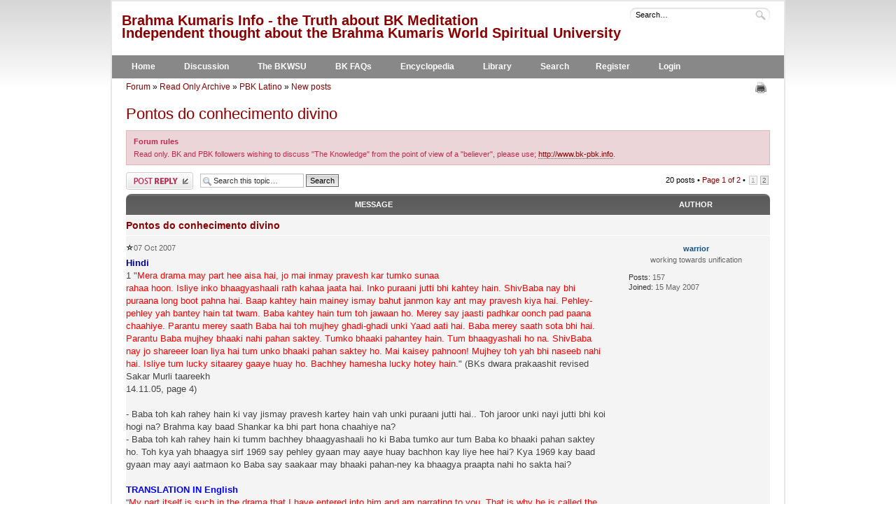

--- FILE ---
content_type: text/html; charset=UTF-8
request_url: http://www.brahmakumaris.info/forum/viewtopic.php?p=19942&sid=dfb0c7e91ac67e913245d515838e89a7
body_size: 16246
content:
<!DOCTYPE html PUBLIC "-//W3C//DTD XHTML 1.0 Strict//EN" "http://www.w3.org/TR/xhtml1/DTD/xhtml1-strict.dtd">
<html xmlns="http://www.w3.org/1999/xhtml" dir="ltr" lang="en-gb" xml:lang="en-gb">
<head>
<meta http-equiv="content-style-type" content="text/css" />
<meta http-equiv="content-language" content="en-gb" />
<meta http-equiv="imagetoolbar" content="no" />
<meta name="resource-type" content="document" />
<meta name="distribution" content="global" />
<meta name="keywords" content="BK Shivani, BKWSU, BKWSO, Brahma Kumaris, Brahma Kumaris World Spiritual University, Raja Yoga, meditation, cult, Shiva Baba, Murli, Lekhraj Kripalani, Sister Jayanti, Dadi Janki, ex-BK forum" />
<meta name="description" content="Brahma Kumaris Info: Speaking out about the so-called Brahma Kumaris World Spiritual University cult, for ex-BKs, those BKs wishing to leave, and friends and family of followers" />

<title>Pontos do conhecimento divino - Brahma Kumaris Info - the Truth about BK Meditation</title>
	<link href="./styles/we_universal/theme/print.css" rel="stylesheet" type="text/css" media="print" title="printonly" />
	<link href="./style.php?id=7&amp;lang=en&amp;sid=b2a12a88c940f37d011b065e60b40dd1" rel="stylesheet" type="text/css" media="screen, projection" />
	<link rel="alternate" type="application/atom+xml" title="Feed - Brahma Kumaris Info - the Truth about BK Meditation" href="http://www.brahmakumaris.info/forum/feed.php" /><link rel="alternate" type="application/atom+xml" title="Feed - News" href="http://www.brahmakumaris.info/forum/feed.php?mode=news" /><link rel="alternate" type="application/atom+xml" title="Feed - All forums" href="http://www.brahmakumaris.info/forum/feed.php?mode=forums" /><link rel="alternate" type="application/atom+xml" title="Feed - New Topics" href="http://www.brahmakumaris.info/forum/feed.php?mode=topics" /><link rel="alternate" type="application/atom+xml" title="Feed - Active Topics" href="http://www.brahmakumaris.info/forum/feed.php?mode=topics_active" /><link rel="alternate" type="application/atom+xml" title="Feed - Forum - PBK Latino" href="http://www.brahmakumaris.info/forum/feed.php?f=26" /><link rel="alternate" type="application/atom+xml" title="Feed - Topic - Pontos do conhecimento divino" href="http://www.brahmakumaris.info/forum/feed.php?f=26&amp;t=1239" />
	<script type="text/javascript">
	// <![CDATA[
		var jump_page = 'Enter the page number you wish to go to:';
		var on_page = '1';
		var per_page = '15';
		var base_url = './viewtopic.php?f=26&amp;t=1239&amp;sid=b2a12a88c940f37d011b065e60b40dd1';
		var style_cookie = 'phpBBstyle';
		var style_cookie_settings = '; path=/forum; domain=.brahmakumaris.info';
		var onload_functions = new Array();
		var onunload_functions = new Array();

		
		function find_username(url)
		{
			popup(url, 960, 570, '_usersearch');
			return false;
		}
		window.onload = function()
		{
			for (var i = 0; i < onload_functions.length; i++)
			{
				eval(onload_functions[i]);
			}
		};

		window.onunload = function()
		{
			for (var i = 0; i < onunload_functions.length; i++)
			{
				eval(onunload_functions[i]);
			}
		};
	// ]]>
	</script>
	<script type="text/javascript" src="/forum/styles/we_universal/template/forum_fn.js"></script>
</head>
<body id="phpbb" class="section-viewtopic ltr">
<div id="wrapper">
	<div id="header">
		<div id="dashboard">

			
			<form action="./search.php?sid=b2a12a88c940f37d011b065e60b40dd1" method="get" id="quick-search">
				<fieldset>
					<input type="text" name="keywords" id="keywords" maxlength="100" value="Search…" onclick="if(this.value=='Search…')this.value='';" onblur="if(this.value=='')this.value='Search…';" />
					<input type="submit" id="search" value="Search" />
				</fieldset>
			</form>
		

			<div id="site-description">
				<h1><a href="/" title="Forum">Brahma Kumaris Info - the Truth about BK Meditation
				<br />Independent thought about the Brahma Kumaris World Spiritual University</a></h1>
			</div>
			<ul id="navigation-bottom">
			<div id="test">
			<li><a href="/" title="Brahma Kumaris Info Home">Home</a></li>
			<li><a href="http://www.brahmakumaris.info/forum/" title="Brahma Kumaris Info Forum">Discussion</a></li>
			<li><a href="http://www.brahmakumaris.info/bkwsu/" title="Brahma Kumaris World Spiritual University">The BKWSU</a></li>
			<li><a href="http://bit.ly/HR6szu" title="BKWSU FAQs">BK FAQs</a></li>
			<li><a href="http://www.brahmakumaris.info/about/encyclopedia/" title="BKWSU FAQs">Encyclopedia</a></li>
			<li><a href="http://www.brahmakumaris.info/about/library/" title="BKWSU FAQs">Library</a></li>
			<li><a href="./search.php?sid=b2a12a88c940f37d011b065e60b40dd1" title="View the advanced search options">Search</a></li><li><a href="./ucp.php?mode=register&amp;sid=b2a12a88c940f37d011b065e60b40dd1" title="Register">Register</a></li>
			<li><a href="./ucp.php?mode=login&amp;sid=b2a12a88c940f37d011b065e60b40dd1" title="Login" accesskey="l">Login</a></li>
			</div>
			</ul>
			</div>
			</div>

	<div id="container">
	<p id="breadcrumb" class="left-box"><a href="./index.php?sid=b2a12a88c940f37d011b065e60b40dd1" title="Brahma Kumaris Info - the Truth about BK Meditation" accesskey="h">Forum</a>
	 &raquo; <a href="./viewforum.php?f=31&amp;sid=b2a12a88c940f37d011b065e60b40dd1">Read Only Archive</a> &raquo; <a href="./viewforum.php?f=26&amp;sid=b2a12a88c940f37d011b065e60b40dd1">PBK Latino</a> &raquo; <a href="./search.php?search_id=newposts&amp;sid=b2a12a88c940f37d011b065e60b40dd1">New posts</a></p>

		
			<ul class="topic-icons right-box">
				<li><a href="./viewtopic.php?f=26&amp;t=1239&amp;sid=b2a12a88c940f37d011b065e60b40dd1&amp;view=print" title="Print view" accesskey="p" class="print">Print view</a></li>
			</ul>
		
		<br class="clear" />
		

<h2><a href="./viewtopic.php?f=26&amp;t=1239&amp;sid=b2a12a88c940f37d011b065e60b40dd1">Pontos do conhecimento divino</a></h2>
<!-- NOTE: remove the style="display: none" when you want to have the forum description on the topic body --><div style="display: none !important;">para PBKs Hispana, Português, Brasileiro &amp; Italiano, Amigos y Familia (Amici e Fam)<br /></div>
	<div class="rules">
		
			<strong class="rules-header">Forum rules</strong>
			Read only. BK and PBK followers wishing to discuss &quot;The Knowledge&quot; from the point of view of a &quot;believer&quot;, please use; <!-- m --><a class="postlink" href="http://www.bk-pbk.info">http://www.bk-pbk.info</a><!-- m -->.
		
	</div>


<div class="topic-actions">
	<div class="buttons">
	
		<div class="reply-icon"><a href="./posting.php?mode=reply&amp;f=26&amp;t=1239&amp;sid=b2a12a88c940f37d011b065e60b40dd1" title="Post a reply"><span></span>Post a reply</a></div>
	
	</div>

	
		<div class="search-box">
			<form method="get" id="topic-search" action="./search.php?sid=b2a12a88c940f37d011b065e60b40dd1">
			<fieldset>
				<input class="inputbox search tiny"  type="text" name="keywords" id="search_keywords" size="20" value="Search this topic…" onclick="if(this.value=='Search this topic…')this.value='';" onblur="if(this.value=='')this.value='Search this topic…';" />
				<input class="button2" type="submit" value="Search" />
				<input type="hidden" name="t" value="1239" />
<input type="hidden" name="sf" value="msgonly" />
<input type="hidden" name="sid" value="b2a12a88c940f37d011b065e60b40dd1" />

			</fieldset>
			</form>
		</div>
	
		<div class="pagination">
			20 posts
			 &bull; <a href="#" onclick="jumpto(); return false;" title="Click to jump to page…">Page <strong>1</strong> of <strong>2</strong></a> &bull; <span><strong>1</strong><span class="page-sep">, </span><a href="./viewtopic.php?f=26&amp;t=1239&amp;sid=b2a12a88c940f37d011b065e60b40dd1&amp;start=15">2</a></span>
		</div>
	
</div>

<div class="clear"></div>



<div id="message">
	<ul class="forums-wrapper">
	<li class="message-column">Message</li>
	<li class="author-column">Author</li>
	</ul>
	
		<div id="p17163" class="post-wrapper bg2">
			
				<div  class="post">
					<div id="profile17163" class="author-column postprofile">
						<div class="post-header">
							
						</div>

						<div class="profile-wrapper">
							

							<p><a href="./memberlist.php?mode=viewprofile&amp;u=222&amp;sid=b2a12a88c940f37d011b065e60b40dd1">warrior</a></p>
							<p>working towards unification</p>
								<ul class="profile-details">
									<li><strong>Posts:</strong> 157</li><li><strong>Joined:</strong> 15 May 2007</li>
								</ul>
							
						</div>
					</div>

					<div class="message-column postbody">
						<div class="post-header">
							<h4 class="subject first"> <a href="#p17163">Pontos do conhecimento divino</a></h4>

							
						</div>

						<div class="content-wrapper">
							<p class="author"><a href="./viewtopic.php?p=17163&amp;sid=b2a12a88c940f37d011b065e60b40dd1#p17163"><img src="./styles/we_universal/imageset/icon_post_target.gif" width="11" height="11" alt="Post" title="Post" /></a>07 Oct 2007</p>

							

							<div class="content"><span style="color: darkblue"><span style="font-weight: bold">Hindi</span></span>
<br />1 &quot;<span style="color: red">Mera drama may part hee aisa hai, jo mai inmay pravesh kar tumko sunaa<br />rahaa hoon. Isliye inko bhaagyashaali rath kahaa jaata hai. Inko puraani jutti bhi kahtey hain. ShivBaba nay bhi puraana long boot pahna hai. Baap kahtey hain mainey ismay bahut janmon kay ant may pravesh kiya hai. Pehley-pehley yah bantey hain tat twam. Baba kahtey hain tum toh jawaan ho. Merey say jaasti padhkar oonch pad paana chaahiye. Parantu merey saath Baba hai toh mujhey ghadi-ghadi unki Yaad aati hai. Baba merey saath sota bhi hai. Parantu Baba mujhey bhaaki nahi pahan saktey. Tumko bhaaki pahantey hain. Tum bhaagyashali ho na. ShivBaba nay jo shareeer loan liya hai tum unko bhaaki pahan saktey ho. Mai kaisey pahnoon! Mujhey toh yah bhi naseeb nahi hai. Isliye tum lucky sitaarey gaaye huay ho. Bachhey hamesha lucky hotey hain</span>.&quot; (BKs dwara prakaashit revised Sakar Murli taareekh
<br />14.11.05, page 4)
<br />
<br />- Baba toh kah rahey hain ki vay jismay pravesh kartey hain vah unki puraani jutti hai.. Toh jaroor unki nayi jutti bhi koi hogi na? Brahma kay baad Shankar ka bhi part hona chaahiye na?
<br />- Baba toh kah rahey hain ki tumm bachhey bhaagyashaali ho ki Baba tumko aur tum Baba ko bhaaki pahan saktey ho. Toh kya yah bhaagya sirf 1969 say pehley gyaan may aaye huay bachhon kay liye hee hai? Kya 1969 kay baad gyaan may aayi aatmaon ko Baba say saakaar may bhaaki pahan-ney ka bhaagya praapta nahi ho sakta hai?
<br />
<br /><span style="font-weight: bold"><span style="color: blue">TRANSLATION IN English</span></span>
<br />“<span style="color: red">My part itself is such in the drama that I have entered into him and am narrating to you. That is why he is called the lucky Chariot. He is also called the old boot. ShivBaba has also put on an old long boot. Father says I have entered into him at the end of many births. First of all he becomes, tat twam (i.e. you also become). Baba says that you are young. You should study more than me and achieve a higher post. But Baba is there along with me, so I am reminded of Him every second.<br /><br />Baba even sleeps with me. But Baba cannot embrace me. He embraces you. You are lucky, isn’t it? You can embrace the body that ShivBaba has taken on loan. How do I embrace Him! I am not even lucky enough to do that. That is why you are praised as the lucky stars, isn’t it? Children are always lucky</span>.” (Revised Sakar Murli dated 14.11.05, page 4 published by BKs)
<br />
<br />- Baba is telling that the person in whom He enters is His old shoe. Then certainly He must have a new shoe also, isn’t it? There must be a role of Shankar also after Brahma, isn’t it?
<br />- Baba is telling that you children are lucky in the sense that Baba can embrace you or you can embrace Baba. So, is this luck meant only for those children who entered the path of knowledge prior to 1969? Can’t the souls who have entered the path of knowledge after 1969 be lucky enough to embrace Baba in corporeal form?
<br />
<br />
<br /><span style="color: blue"><span style="font-size: 150%; line-height: 116%;">TRADUCAO EM PORTUGUES</span></span><span style="color: red"><br />&quot;Minha propria parte no drama e tall que Eu entro neste um e estou narando para voces. Esta e a razao pela qual ele e chamado a carruagem de sorte. Ele e tambem chamado a bota velha. ShivBaba tem tambem usado uma longa bota velha. O Pai diz Eu entro nele no final de muitos nascimentos. Primeiro de tudo ele se torna (i.e. voce se torna). Baba diz que voces sao jovens. Voces deveriam estudar mais do que eu e alcancar um posto mais elevado. Mas Baba esta sempre comigo, entao eu sou lembrado Dele a cada segundo. Baba ate dorme comigo. Mas Baba nao pode abracar-me. Ele abraca voces. Voces tem sorte, nao tem? Voces podem abracar o corpo que ShivBaba tem tomado emprestado. Como eu posso abracar Ele! Eu  nem  mesmo tenho a sorte para fazer isso. E por isso que voces sao glorificados/conhecidos como as estrelas de sorte, nao e?  Os filhos sao sempre cheios de sorte.&quot; </span>
<br />(Murli Sakar revisada datada 14.11.05, pag 4 publicada pelos BKs)
<br />
<br />- Baba esta dizendo que a pessoa na qual Ele entra e Seu sapato velho. Entao certamente Ele deve tambem ter um sapato novo, nao e? Deve haver o papel de Shankar tambem depois de Brahma, nao e? -Baba esta dizendo que voces filhos tem sorte no sentido de que Baba pode abracar voces e voce podem abracar Baba.Entao, esta sorte se relaciona apenas para aqueles filhos que entraram no caminho do conenhecimento antes de 1969? Nao podem as almas que tem entrado no caminho do conhecimento depois de 1969 ter sorte suficiente para abracar Baba na forma corporea?</div>

							
						</div>
					</div>
				</div>

				<div class="post-footer">
					

					<div class="back2top"><a href="#wrapper" class="top" title="Top">Top</a></div>
				</div>
			
		</div>
	
		<div id="p17289" class="post-wrapper bg1">
			
				<div  class="post">
					<div id="profile17289" class="author-column postprofile">
						<div class="post-header">
							
						</div>

						<div class="profile-wrapper">
							

							<p><a href="./memberlist.php?mode=viewprofile&amp;u=222&amp;sid=b2a12a88c940f37d011b065e60b40dd1">warrior</a></p>
							<p>working towards unification</p>
								<ul class="profile-details">
									<li><strong>Posts:</strong> 157</li><li><strong>Joined:</strong> 15 May 2007</li>
								</ul>
							
						</div>
					</div>

					<div class="message-column postbody">
						<div class="post-header">
							<h4 class="subject "> <a href="#p17289">BANDARA: A cozinha de ShivBaba</a></h4>

							
						</div>

						<div class="content-wrapper">
							<p class="author"><a href="./viewtopic.php?p=17289&amp;sid=b2a12a88c940f37d011b065e60b40dd1#p17289"><img src="./styles/we_universal/imageset/icon_post_target.gif" width="11" height="11" alt="Post" title="Post" /></a>09 Oct 2007</p>

							

							<div class="content">“Baap ka paigaam, bachhon kay naam” 
<br /> 
<br /><span style="color: red">&quot;Ham hain hee ShivBaba kay potrey, Baba kay ghar kay ho gaye. Samajhtey hain- ham Brahman ShivBaba kay bhandaarey say khaatey hain. Brahman ho gaye toh Brahmanon ka hee Brahma bhojan ho gaya . ShivBaba kay bhandaarey ka bhojan ho gaya , yah nishchay hona chaahiye……Ham Brahman hain ShivBaba kay bachhey. Hamara sab kuch Baba ka hai aur Baap ka sab kuch hamara hai. Vyaapaariyon ko hisaab karnaa chaahiye. Hamara sab kuch Baba ka hai aur Baap ka sab kuch hamara hai toh tarazu kiski bhaari hui? Hamaarey paas toh kakhpan hai aur ham kahtey hain Baba ka raajya hamara hai, toh fark hai na. Tum jaantey ho ham Ishwar say vishwa ka maalik ban jaatey hain. Hamaarey paas jo kuch hai vah detey hain Baap ko. Baap fir kahtey hain bachhey tum hee trustee hokar sambhaalo. Samjho yah ShivBaba ka hai. Apney ko bhi ShivBaba ka bachha samajhkar chalo, toh sab kuch pavitra ho gaya . Ghar may jaisey Brahma bhojan hota hai. ShivBaba ka bhandara ho jata kyonki Brahman hee banaatey hain. Yoon toh sab kahtey hain Ishwar ka diya hua hai, parantu yahaan toh Baap sammukh aaya hai. Jab ham unkay oopar balihaar jaayengey. Ham ek baar balihaar gaye toh vah ShivBaba ka bhandara ho gayaa. Unko hee Brahma bhojan kaha jata hai. Samjha jaataa hai ham jo khaatey hain vah Shiv kay bhandaarey ka hai. Pavitra toh jaroor rahnaa hee hai. Bhojan bhi pavitra ho jata hai parantu jab balihaar jaaye na. Dena kuch bhi nahee hai, sirf vaari jaanaa hai. Baba yah sab kuch aapka hai. Achha bachhey trustee hokar sambhalo. ShivBaba ka samajh kar khaayengey toh jaisey ShivBaba kay bhandaarey say khaatey ho. Agar ShivBaba ko bhool gaye toh fir vah pavitra ho na sakey. Tum bachhon ko apna gharbaar bhi sambhaalnaa hai. Parantu apney ko trustee samajh ghar may baithey bhi ShivBaba kay bhandaarey ka hee khaatey ho. .... Kuch bhi samajh may na aaye toh poocho. Aisey nahee ShivBaba kay khazaaney say kharch kar koi paap kar doh. ShivBaba kay paisey say punya karnaa hai. Ek-ek paisa heerey misal hai. Unsay bahuton ka kalyaan hona hai, isliye bahut sambhaal karnee hai. Kuch bhi faaltu na jaaye kyonki is paisey say manushya kauri say heerey jaisa banta hai. Baba kahtey hain hamara bhi tumhara hai. Ek hee Baap hai jo nishkaami hai. Sab bachhon kee seva kartey hain. Baap kahtey hain mai kya karoonga, sab kuch tumhara hee hai. Tum hee rajya karengey. Hamara part hee aisa hai, jo tum bachhon ko sukhee kartaa hoon. Shrimat bhi miltee rahtee hai. Koi kanya shaadi karney chaahtee hai toh kahengey gyaan may nahee aati hai toh jaaney doh. Bachha agar aagyakaari nahee hai toh varsey ka hakdaar nahee hai. Shrimat par nahee chaltey toh shreshth nahee, hakdaar nahee.... Baba baith tum bachhon ko parichay detey hain ki tum joa bhi Brahman ho, surrender ho toh tum ShivBaba kay bhandaarey say khaatey ho. Surrender nahee ho toh aasuri bhandaarey say khaatey ho. Baba aisey thodey hi kahtey hain apnee jimmevari aadi yahaan lay aao, sambhaalo tum parantu trustee hokar. Nishchaybuddhi ho toh tum jaisey ShivBaba kay bhandaarey say khaatey ho.....Sachhi kamaai karney vaalon ka haath bharpoor rahega. Baaki sab haath khaali jaayengey. Baap kahtey hain tumhari cheez toh tumhaarey liye hai. Ham toh nishkaami hain. Aisa nishkaami koi hai nahee.&quot;</span> (Brahmakumariyon dwara prakaashit revised Sakar Murli, dinaank 24.04.07, pg 1-3)
<br />
<br /><span style="font-weight: bold"><span style="color: blue">EM PORTUGUES</span><br />&quot;MENSAGEM DO PAI A SEUS FILHOS&quot;<br />  <br />&quot;Nos somos os netos de ShivBaba. Nos pertencemos à casa de Baba. Nos sentimos que nos Brahmins estamos comendo da Bandara (cozinha/dispensa/tesouro) de ShivBaba. Quando nos nos tornamos Brahmins, então isso é Brahma Bhojan (comida especial) dos Brahmins. É a comida da bhandara de ShivBaba. O que for que nos temos pertence à Baba e o que for que Baba tem pertence a nós. <br />  <br /> O homem de negócios/contador deveria calcular. Quando tudo  que nos temos pertence à Baba e o tudo que Baba tem pertence a nós então qual e o lado da balança mais pesado? Nos possuímos coisas sem valor (kalhpan) e nós dizemos que o reino de Baba é nosso. Então ha uma diferença, não ha? Você sabe que nós nos tornarmos os mestres do mundo através de Deus. Nós damos o que for que nos pertence ao Pai. O Pai  então diz crianças vocês mesmas tomam conta disto tudo como  (trustee) se fosse um administrador de tudo. Vocês pensam como se isso pertencesse a ShivBaba. Considere-se também como um filho de ShivBaba. Assim tudo ira se tornar puro. E como Brahma Bhojan em casa. Isso se torna a Bhandara de ShivBaba porque apenas Brahmins (nós) preparam (a comida). <br />  <br /> De uma forma todos dizem que tudo foi dado a Deus, mas aqui o Pai veio face a face. Quando nos sacrificamos pra Ele; uma vez que nos sacrificamos a ele, isso/tudo (o dinheiro que temos/coisas que possuímos) se torna a Bandara de ShivBaba. Isso e chamado de Brahma Bhojan (a comida de Brahma). Entende-se que o que for que comermos pertence à Bhandara de ShivBaba, certamente temos que permanecer puros. A comida também se torna pura, mas (somente) quando um se sacrifica ele mesmo, não é? <br />  <br />Não e necessário doar/dar nada (a Baba); apenas e necessário se sacrificar a si mesmo (a Baba) ou se doar a Baba.  OK crianças, tomem cuidado nisso como um administrador. Se você comer isso considerando que isso pertence à ShivBaba, então e o mesmo que comer da Bhandara de ShivBaba…. Se você não entende algo pergunte. Não deveria acontecer que você gasta do tesouro de ShivBaba e comete um pecado (com esse dinheiro/ou usa esse dinheiro). Você deveria cometer atos nobres com o dinheiro de ShivBaba. Cada Paisa (centavo) e como um diamante. O beneficio de muitos será feito através disso/deste (dinheiro), por isso um deveria ter cuidado. Nada deveria ser desperdiçado porque e através deste dinheiro que os seres humanos são transformados de conchas em diamantes. <br />  <br /> Baba diz que o que for que pertence a mim pertence a você. E o Pai ele mesmo que é sem ego(nishkaami), Ele serve todos os filhos. O Pai diz : o que eu iria fazer (com tudo isso) tudo pertence a vocês apenas. Apenas vocês irão governar. Minha parte é tal que eu faço vocês filhos felizes. Um continua obtendo Shrimat. Se a filha deseja se casar e não entra no caminho do conhecimento, então deixe ela ir. Se o filho não é obediente, então ele não tem o direito a herança. Se eles não seguem Shrimat, então eles não são verdadeiros e não tem direito… Baba senta e da à introdução a vocês filhos de que se todos vocês Brahmins se surrenderem, então vocês estão comendo da Bhandara de ShivBaba, Baba não pede/diz pra vocês trazerem suas responsabilidades, etc.. pra cá. Você toma conta delas, mas apenas como um administrador. Se você é um que tem fé em Deus Pai, então é como se você estivesse comendo da Bhandara de ShivBaba… As mãos daqueles que ganham um salário verdadeiro estarão cheias. O restante irá com as mãos vazias. O Pai diz – os pertences/ as  suas coisas são apenas pra você. Eu sou sem ego. Não existe ninguém que se compare com tal um sem ego (como o Pai)&quot;. <br />Sakar Murli revisada e datada 24.04.07, pag1-3 publicada pelos BKs em Hindi)•••.<br /><br />In English</span>
<br />“Father’s message for his children”
<br /> 
<br />“We are grandchildren of ShivBaba. We belong to Baba’s home. We feel that we Brahmins are eating from ShivBaba’s Bhandara (kitchen/storehouse/treasury). When we have become Brahmins, so it is Brahma Bhojan of the Brahmins only. It is food from ShivBaba’s bhandara. One should have this faith. ... We're Brahmins, children of ShivBaba. Whatever we possess belongs to Baba and whatever the Father possesses belongs to us. The businessmen should calculate. When whatever we possess belongs to the Father and whatever the Father possesses belongs to us, then whose side of the balance is heavier? We possess worthless things (kakhpan) and we say that Baba’s kingdom is ours. So, there is a difference, isn’t it? 
<br />
<br />You know that we become the masters of the world through God. We give whatever we possess to the Father. The Father then says, children you yourself take care of it as a trustee. You think as if it belongs to ShivBaba. Consider yourself also to be a child of ShivBaba. Then everything would become pure. It is like Brahma Bhojan at home. It becomes ShivBaba’s Bhandara because Brahmins only prepare it. 
<br />
<br />In a way everyone says that everything has been given by God, but here the Father has come face to face. When we sacrifice ourselves on Him; once we have sacrificed ourselves on him, it becomes ShivBaba’s Bhandara. That itself is called Brahma Bhojan (Brahma's food). It is understood that whatever we eat belongs to Shiv’s Bhandara. One has to certainly remain pure. The food also becomes pure, but when one sacrifices oneself, isn’t it? One need not give anything; one must only sacrifice oneself. Baba all this belongs to you. OK Children, take care of it as a trustee. 
<br />
<br />If you eat it considering it to belong to ShivBaba, then it is as if you are eating from ShivBaba’s bhandara. If you forget ShivBaba, then it cannot become pure. You children have to take care of your household also. But while considering yourself to be a trustee, even while sitting at home you are eating from ShivBaba's bhandara ... If you do not understand anything then ask. It should not be the case that you spend from ShivBaba's treasury and commit any sin. You must perform noble act with ShivBaba's money. Every Paisa is like a diamond. The welfare of many is to be caused through it; that is why one must be very cautious. 
<br />
<br />Nothing should go waste because it is through this money that human beings get transformed from cowries to diamonds. Baba says whatever belongs to me also belongs to you. It is the Father alone who is selfless (nishkaami). He serves all the children. The Father says - what would I do, everything belongs to you only. You would only rule. My part itself is such that I make you children happy. One also keeps getting Shrimat. If a daughter wishes to get married and does not enter the path of knowledge, then let her go. If the son is not obedient, then he is not entitled to the inheritance. If they do not follow Shrimat, then they are not righteous and not entitled ... 
<br />
<br />Baba sits and gives the introduction to you children that if all of you Brahmins are surrendered, then you are eating from ShivBaba's Bhandara. If you are not surrendered, then you eat from demoniac Bhandara. Baba does not ask you to bring your responsibilities, etc. here. You take care of them, but as a trustee. If you are nishchaybuddhi (one who has faith on God Father) then it is as if you are eating from ShivBaba's Bhandara ... 
<br />
<br />The hands of those who earn a true income would be full. Rest would go empty handed. The Father says - your belongings are for you. I am selfless. There is no other such selfless one.”(Revised Sakar Murli dated 24.04.07, pg 1-3 published by BKs in Hindi)</div>

							
						</div>
					</div>
				</div>

				<div class="post-footer">
					

					<div class="back2top"><a href="#wrapper" class="top" title="Top">Top</a></div>
				</div>
			
		</div>
	
		<div id="p17295" class="post-wrapper bg2">
			
				<div  class="post">
					<div id="profile17295" class="author-column postprofile">
						<div class="post-header">
							
						</div>

						<div class="profile-wrapper">
							

							<p><a href="./memberlist.php?mode=viewprofile&amp;u=222&amp;sid=b2a12a88c940f37d011b065e60b40dd1">warrior</a></p>
							<p>working towards unification</p>
								<ul class="profile-details">
									<li><strong>Posts:</strong> 157</li><li><strong>Joined:</strong> 15 May 2007</li>
								</ul>
							
						</div>
					</div>

					<div class="message-column postbody">
						<div class="post-header">
							<h4 class="subject "> <a href="#p17295">outro significado de Brahma Bhojan</a></h4>

							
						</div>

						<div class="content-wrapper">
							<p class="author"><a href="./viewtopic.php?p=17295&amp;sid=b2a12a88c940f37d011b065e60b40dd1#p17295"><img src="./styles/we_universal/imageset/icon_post_target.gif" width="11" height="11" alt="Post" title="Post" /></a>09 Oct 2007</p>

							

							<div class="content"><span style="color: blue">Brahma Bhojan na minha opiniao tambem pode ser traduzido no sentido de que quando uma alma toma o nascimento Brahmim sua comida passa ser o Conhecimento.<br /><br /> Entao Brahma Bhojam = o conhecimento 'como comida'. De forma mais simples seria dizer .. <span style="font-weight: bold">..&quot;eu Brahmim me alimento do Conhecimento&quot;.</span> <img src="./images/smilies/icon_lol.gif" alt=":lol:" title="Laughing" /> <br /><br />omshanti</span></div>

							
						</div>
					</div>
				</div>

				<div class="post-footer">
					

					<div class="back2top"><a href="#wrapper" class="top" title="Top">Top</a></div>
				</div>
			
		</div>
	
		<div id="p17546" class="post-wrapper bg1">
			
				<div  class="post">
					<div id="profile17546" class="author-column postprofile">
						<div class="post-header">
							
						</div>

						<div class="profile-wrapper">
							

							<p><a href="./memberlist.php?mode=viewprofile&amp;u=222&amp;sid=b2a12a88c940f37d011b065e60b40dd1">warrior</a></p>
							<p>working towards unification</p>
								<ul class="profile-details">
									<li><strong>Posts:</strong> 157</li><li><strong>Joined:</strong> 15 May 2007</li>
								</ul>
							
						</div>
					</div>

					<div class="message-column postbody">
						<div class="post-header">
							<h4 class="subject "> <a href="#p17546">TRINIDADE DIVINA</a></h4>

							
						</div>

						<div class="content-wrapper">
							<p class="author"><a href="./viewtopic.php?p=17546&amp;sid=b2a12a88c940f37d011b065e60b40dd1#p17546"><img src="./styles/we_universal/imageset/icon_post_target.gif" width="11" height="11" alt="Post" title="Post" /></a>14 Oct 2007</p>

							

							<div class="content">O SIGNIFICADO DA TRINIDADE DIVINA: PAI–FILHO-ESPIRITO SANTO 
<br />
<br />O PAI se refere a Alma Suprema Shiva – o Pai de todas as almas. 
<br />
<br />O FILHO se refere - a Alma de Ram – quem esta desempenhando a parte de Prajapita (Pai da Humanidade) de forma incognita no momento. 
<br />A prova esta aqui: 
<br />Murli -6-2-76 : ' Prajapita é tambem conhecido pelo nome de Ram. Ele é tambem chamado de Bisavô.’ 
<br />Murli -10-2-75: 'Ram é chamado de Pai (da Humanidade) .' 
<br />
<br />ESPIRITO SANTO se refere a Alma de Krishna( Dada Lekarj Brahma) que deixou seu corpo mortal em 1969 e se tornou um anjo divino. Ele tem um corpo sutil, tambem chamado de Holy Ghost ( o fantasma sagrado). Deixou o corpo e agora é um 'fantasma'. 
<br />A prova: 
<br />Murli -13-4-86 : 'Krishna não pode ser chamado o Pai Celestial. Ele é o principe celestial.' 
<br />Murli -12-3-78 : 'Krishna não pode ser chamado de Pai da Humanidade.' 
<br />Murli -12-3-78 : 'Krishna não pode ser chamado de Prajapita.'</div>

							
						</div>
					</div>
				</div>

				<div class="post-footer">
					

					<div class="back2top"><a href="#wrapper" class="top" title="Top">Top</a></div>
				</div>
			
		</div>
	
		<div id="p17636" class="post-wrapper bg2">
			
				<div  class="post">
					<div id="profile17636" class="author-column postprofile">
						<div class="post-header">
							
						</div>

						<div class="profile-wrapper">
							

							<p><a href="./memberlist.php?mode=viewprofile&amp;u=222&amp;sid=b2a12a88c940f37d011b065e60b40dd1">warrior</a></p>
							<p>working towards unification</p>
								<ul class="profile-details">
									<li><strong>Posts:</strong> 157</li><li><strong>Joined:</strong> 15 May 2007</li>
								</ul>
							
						</div>
					</div>

					<div class="message-column postbody">
						<div class="post-header">
							<h4 class="subject "> <a href="#p17636">Onde estão as almas originais da trinidade divina?</a></h4>

							
						</div>

						<div class="content-wrapper">
							<p class="author"><a href="./viewtopic.php?p=17636&amp;sid=b2a12a88c940f37d011b065e60b40dd1#p17636"><img src="./styles/we_universal/imageset/icon_post_target.gif" width="11" height="11" alt="Post" title="Post" /></a>17 Oct 2007</p>

							

							<div class="content"><span style="font-weight: bold">  <span style="color: red">“Você deve provar (que o) – oceano do conhecimento, purificador dos pecadores, doador da verdadeira salvação para cada um é (chamada) Trinindade Pai Supremo Alma Suprema Shiv. O nascimento de Brahma-Vishnu- Shankar é junto (ou acontece junto). Não  é apenas Shivjayanti (nascimento de Shiv) mas Trinidade Shivjayanti . ... Aqueles que não tem o conhecimento do pai creador e da criação são ignorantes, nao são? Eles estão dormindo na profunda ignorancia.” </span></span>( Murli Sakar revisada em 3.10.05, pag. 3 publicada pela BKs). 
<br /> 
<br />-           <span style="color: blue"><span style="font-weight: bold">Baba esta dizendo que o nascimento de todos três, ou seja Brahma-Vishnu-Sankar acontece junto com o nascimento de Shiv. Os Brahma Kumaris substituiram Brahma por Dada Lekhraj na figura da Trinidade, mas quem(foi) e onde estão as reais(originais)  almas  humanas  que desempenharam o papel de Brahma-Vishnu-Shankar e tomam nascimento juntos? O nascimento deve acontecer neste mundo(corporeo)  e não no mundo sutil, não é ? Mas BKs descrevem as regiões sutis como o lugar de existencia(moradia) das três personalidades. Nascimento so pode ser entendido na forma corporea</span>.</span>
<br />
<br /><span style="font-weight: bold"> In English:</span>
<br />“You must prove – ocean of knowledge, purifier of the sinful, bestower of true salvation upon everyone is Trimurti Supreme Father Supreme Soul Shiv. The birth of Brahma-Vishnu-Shankar is together. It is not just Shivjayanti (birthday of Shiv) but Trimurti Shivjayanti (birthday of Trinity Shiv). ... Those who do not possess The Knowledge of Father creator and the creation are ignorant, isn’t it? They are sleeping in the slumber of ignorance.” (Revised Sakar Murli dated 3.10.05, page 3 published by BKs)
<br /> -         Baba is telling that the birth of all the three, i.e. Brahma-Vishnu-Shankar takes place together with the birth of Shiv. BKs have replaced Brahma with Dada Lekhraj in the picture of Trimurti, but who and where are the actual human souls that play the roles of Brahma-Vishnu-Shankar and take birth together? The birth should take place in this world and not in the Subtle Region, where the BKs depict the three personalities to be existing, isn’t it?
<br />
<br />•        &quot;Tumko siddh karma hai-gyaan ka saagar, patit-paavan, sarva ka sadgati data, Trimurti Parampita Parmatma Shiv hai. Brahma-Vishnu-Shankar teenon ka janma ikattha hai. Sirf Shivjayanti nahi hai, parantu Trimurti Shivjayanti hai. ... Jisko Baap rachata aur rachana ka gyaan nahi toh agyaani thahrey na. Agyaan neend may soye padey hain. Gyaan say hai din, Bhakti say hai raat.&quot; (BKs dwara prakaashit revised Sakar Murli taareekh 3.10.05, pg 3)
<br />-         Baba toh kah rahey hain ki Shiv kay saath-saath Brahma-Vishnu-Shankar, teenon ka ikattha janma hota hai. BKs nay Trimurti kay chitra may Brahma kay sthaan par Dada Lekhraj ko toh dikhaya hai lekin Brahma, Shankar aur Vishnu ka part bajaaney vaali vah teenon manushyatmaen kaun aur kahaan hain jinka janm Shiv kay saath-saath hota hai? Janma toh is Sakar srishti par hona chaahiye, na ki sookshma vatan may jahaan BKs teenon moortiyon ko dikhaatey hain.</div>

							
						</div>
					</div>
				</div>

				<div class="post-footer">
					

					<div class="back2top"><a href="#wrapper" class="top" title="Top">Top</a></div>
				</div>
			
		</div>
	
		<div id="p17766" class="post-wrapper bg1">
			
				<div  class="post">
					<div id="profile17766" class="author-column postprofile">
						<div class="post-header">
							
						</div>

						<div class="profile-wrapper">
							

							<p><a href="./memberlist.php?mode=viewprofile&amp;u=222&amp;sid=b2a12a88c940f37d011b065e60b40dd1">warrior</a></p>
							<p>working towards unification</p>
								<ul class="profile-details">
									<li><strong>Posts:</strong> 157</li><li><strong>Joined:</strong> 15 May 2007</li>
								</ul>
							
						</div>
					</div>

					<div class="message-column postbody">
						<div class="post-header">
							<h4 class="subject "> <a href="#p17766">OS PERSONAGENS DA TRINIDADE DIVINA</a></h4>

							
						</div>

						<div class="content-wrapper">
							<p class="author"><a href="./viewtopic.php?p=17766&amp;sid=b2a12a88c940f37d011b065e60b40dd1#p17766"><img src="./styles/we_universal/imageset/icon_post_target.gif" width="11" height="11" alt="Post" title="Post" /></a>21 Oct 2007</p>

							

							<div class="content">No curso introdutorio de Raja Yoga e dito que Dada Lekhraj teve visoes divinas e que depois de procurar pelo significado destas visoes pelos quatro cantos da India ele teve a ideia de consultar o seu socio de negocios para ver se ele poderia ajudar-lhe a desvendar o misterio das visoes. Quando ele chegou a casa de Servakram(socio) encontrou apenas Gita Mata e Radha Bachhi,  mesmo assim Dada Lekhraj relatou as visoes para as duas maes ali presentes.
<br />
<br /> Mais tarde Gita Mata reportou a Servakram sobre a visita de Dada Lekhraj e sobre as visoes. Naquele momento enquanto relatando sobre as  visoes a Servakram, Shiv(a Alma Suprema) entrou em Gita Mata. Entao Gita Mata se torna o primeiro Brahma. Porque Shiv disse que em quem for que Ele entra Ele da o nome de Brahma a aquela alma. Entao Shiv faz esta primeira  Brahma (Gitamata) a  ‘esposa divina’ ou a ‘primeira mae divina’. Enquanto Servakram estava ouvindo sobre as visoes, Shiv entra em Servakram e faz ele entender as visoes e ao entender o misterio das visoes Servakram explica o significado das visoes a Gitamata.
<br />
<br />Shiv adota Servakram e faz dele o  Pai da Humanidade ( Prajapita). Naquele momento em 1936 a humanidade passa a ter uma mae espiritual – Jagdamba e um pai espiritual - Prajapita.
<br />
<br />Em uma outra ocasiao, mais tarde quando Dada Lekhraj retornou para ver o que Servakram entendeu sobre as visoes, de novo encontrou em casa Gita Mata e Radha Bachhi. Ai, enquanto Gita Mata relatava as explicacoes a Dada Lekhraj, Radha tambem escutava.  Entao, Dada Lekhraj e Radha Bachhi sao os primeiros filhos Brahmins (nascidos pela boca de Brahma que tinha o nome de Gitamata). Neste ponto da historia Shiv(Alma Suprema) tinha a primeira e unica familia divina: pai, mae e os filhos.
<br />
<br /> Agora temos o jogo completo do nascimento de Shiv. Shiv disse que quando Ele toma nascimento neste mundo Ele toma nascimento junto com outras tres almas. Agora podemos entender quem sao as 3 almas: Brahma (Gitamata), Vishnu(Radha Bachhi) and Shankar(Prajapita). Estas 3 personagems sao os atores importantes na explicacoes deste conhecimento divino. Temos apenas um resultado, ou seja,  a foto de Dada Lekhraj  no quadro da Trinidade e um erro muito grande e quem deveria estar ali em seu lugar e Gitamata e nao Dada Lekhraj.
<br />
<br />Omshanti</div>

							
						</div>
					</div>
				</div>

				<div class="post-footer">
					

					<div class="back2top"><a href="#wrapper" class="top" title="Top">Top</a></div>
				</div>
			
		</div>
	
		<div id="p18693" class="post-wrapper bg2">
			
				<div  class="post">
					<div id="profile18693" class="author-column postprofile">
						<div class="post-header">
							
						</div>

						<div class="profile-wrapper">
							

							<p><a href="./memberlist.php?mode=viewprofile&amp;u=222&amp;sid=b2a12a88c940f37d011b065e60b40dd1">warrior</a></p>
							<p>working towards unification</p>
								<ul class="profile-details">
									<li><strong>Posts:</strong> 157</li><li><strong>Joined:</strong> 15 May 2007</li>
								</ul>
							
						</div>
					</div>

					<div class="message-column postbody">
						<div class="post-header">
							<h4 class="subject "> <a href="#p18693">PRAJAPITA Brahma - RAMA - SERVAKRAM</a></h4>

							
						</div>

						<div class="content-wrapper">
							<p class="author"><a href="./viewtopic.php?p=18693&amp;sid=b2a12a88c940f37d011b065e60b40dd1#p18693"><img src="./styles/we_universal/imageset/icon_post_target.gif" width="11" height="11" alt="Post" title="Post" /></a>17 Nov 2007</p>

							

							<div class="content">Estes 3 nomes tem muita importancia no conhecimento divino ...
<br />
<br />Quem e  Prajapita Brahma? Na Murli Shiva diz que Prajapita e a alma de Rama sao uma e a mesma.
<br />
<br /> <span style="color: red">“Prajapita Brahma, quem e conhecido como Rama, e o tataravo(great great grand Father). Na raca humana ele e Prajapita (Pai da Humanidade)”. </span>(Murli: 6 Fev 76).
<br />
<br />Prajapita Brahma tambem e conhecido como Servakram ou seja a principal personagem corporeo pelo qual Deus Pai Shiva iniciou o trabalho da criacao da yagia.  Servakram era de Calcutta -  Bengal, India. Na Avyak Vani tambem menciona que <span style="color: red">“De onde esta carruagem foi encontrada? De Bengal, no Leste”. </span>Nao e dito que “De sindi, Hyderabad no Oeste”, de onde Dada Lekhraj foi nascido e morava ate quando se mudou para Karachi. Tambem em nenhuma Murli or Vani e dito que Krishna (a alma de Dada Lekhraj) e chamado como o pai ou seja Prajapita.</div>

							
						</div>
					</div>
				</div>

				<div class="post-footer">
					

					<div class="back2top"><a href="#wrapper" class="top" title="Top">Top</a></div>
				</div>
			
		</div>
	
		<div id="p19443" class="post-wrapper bg1">
			
				<div  class="post">
					<div id="profile19443" class="author-column postprofile">
						<div class="post-header">
							
						</div>

						<div class="profile-wrapper">
							

							<p><a href="./memberlist.php?mode=viewprofile&amp;u=222&amp;sid=b2a12a88c940f37d011b065e60b40dd1">warrior</a></p>
							<p>working towards unification</p>
								<ul class="profile-details">
									<li><strong>Posts:</strong> 157</li><li><strong>Joined:</strong> 15 May 2007</li>
								</ul>
							
						</div>
					</div>

					<div class="message-column postbody">
						<div class="post-header">
							<h4 class="subject "> <a href="#p19443">Shrimat de Baba para os Brahmins alpinistas</a></h4>

							
						</div>

						<div class="content-wrapper">
							<p class="author"><a href="./viewtopic.php?p=19443&amp;sid=b2a12a88c940f37d011b065e60b40dd1#p19443"><img src="./styles/we_universal/imageset/icon_post_target.gif" width="11" height="11" alt="Post" title="Post" /></a>09 Dec 2007</p>

							

							<div class="content"><blockquote class="uncited"><div>Os ensinamentos e Shrimat de Baba são mesmo como aquela corda que segura os <br />alpinistas é tão forte que ningúem cai.</div></blockquote>
<br /><span style="font-weight: bold">Pontos de revolvimento da Murli 02.02.68:</span>
<br />
<br />Se voce estiver escalando uma montanha voce toma o supporte de uma corda/soga, entao, aqui tambem voce tem o suporte de Shrimat de Baba.
<br /> 
<br />Ate o momento que voce nao tomar cobertura voce nao podera chegar ao topo da montanha.  Significa enquanto subindo entre numas das covas e se proteja ou descanse, fique pra traz um pouco e depois continue (enquanto seguindo este caminho do conhecimento se as tempestades vierem entao se esconda, se proteja e descanse depois prossiga ...). Quem e Ram e quem e Sita? Todos nos somos sitas nas correntes de Ravan. Existe apenas um Ram, este Ram nunca e pego por Ravan. Cada filho sabe que nos temos um Pai e ele esta ensinando sobre como se tornar puro e alcancar Mukti e Jeevanmukti.
<br />
<br />Existe uma Idade da Confluencia entre todas as idades do ciclo ( isto e entre idade do Ouro e Prata, Prata  e Cobre, Cobre e Ferro)* mas apenas entre a idade do Ferro e Ouro uma alma  se torna Purshotan (a mais elevada/pura atraves de esforcos) entre as outras idades* niguem se torna elevado. Krishna significa aquele que atrai. O Krishna da Idade da Confluencia atrai (e o mais atraente)  porque a Alma Suprema entra nele.
<br /> 
<br />Om Shanti ...</div>

							
						</div>
					</div>
				</div>

				<div class="post-footer">
					

					<div class="back2top"><a href="#wrapper" class="top" title="Top">Top</a></div>
				</div>
			
		</div>
	
		<div id="p19731" class="post-wrapper bg2">
			
				<div  class="post">
					<div id="profile19731" class="author-column postprofile">
						<div class="post-header">
							
						</div>

						<div class="profile-wrapper">
							

							<p><a href="./memberlist.php?mode=viewprofile&amp;u=222&amp;sid=b2a12a88c940f37d011b065e60b40dd1">warrior</a></p>
							<p>working towards unification</p>
								<ul class="profile-details">
									<li><strong>Posts:</strong> 157</li><li><strong>Joined:</strong> 15 May 2007</li>
								</ul>
							
						</div>
					</div>

					<div class="message-column postbody">
						<div class="post-header">
							<h4 class="subject "> <a href="#p19731">VIVER EM OMSHANTI</a></h4>

							
						</div>

						<div class="content-wrapper">
							<p class="author"><a href="./viewtopic.php?p=19731&amp;sid=b2a12a88c940f37d011b065e60b40dd1#p19731"><img src="./styles/we_universal/imageset/icon_post_target.gif" width="11" height="11" alt="Post" title="Post" /></a>16 Dec 2007</p>

							

							<div class="content">Como poderia uma pessoa viver em Omshanti? Onde fica este lugar Omshanti? Seria este um lugar ou uma casa? O significado de viver em Omshanti  é  manter o estagio da consciencia da alma desde  a manha ate a noite. 
<br />
<br /> Na Avyakt Vani 31.10.07 BapDada diz: 
<br />
<br /><span style="color: red">“Porque com o poder do silencio, voce usa o poder da transfomacao. Voce transforma o negativo em positivo.”<br /><br />“Quando for que voce quiser, continue a praticar o exercicio de se tornar sem corpo(praticar o estagio incorporeo), e de se tornar a forma angelica. Em um momento um brahmim, um momento um anjo, um momento sem corpo. Enquanto caminhando e movendo-se, ate enquanto fazendo seu trabalho, tome um ou dois minutos e pratique isto.”</span>
<br />
<br />Omshanti</div>

							
						</div>
					</div>
				</div>

				<div class="post-footer">
					

					<div class="back2top"><a href="#wrapper" class="top" title="Top">Top</a></div>
				</div>
			
		</div>
	
		<div id="p19893" class="post-wrapper bg1">
			
				<div  class="post">
					<div id="profile19893" class="author-column postprofile">
						<div class="post-header">
							
						</div>

						<div class="profile-wrapper">
							

							<p><a href="./memberlist.php?mode=viewprofile&amp;u=409&amp;sid=b2a12a88c940f37d011b065e60b40dd1">portugal</a></p>
							<p>PBK</p>
								<ul class="profile-details">
									<li><strong>Posts:</strong> 5</li><li><strong>Joined:</strong> 12 Dec 2007</li>
								</ul>
							
						</div>
					</div>

					<div class="message-column postbody">
						<div class="post-header">
							<h4 class="subject "> <a href="#p19893">Clarificações das Murlis</a></h4>

							
						</div>

						<div class="content-wrapper">
							<p class="author"><a href="./viewtopic.php?p=19893&amp;sid=b2a12a88c940f37d011b065e60b40dd1#p19893"><img src="./styles/we_universal/imageset/icon_post_target.gif" width="11" height="11" alt="Post" title="Post" /></a>22 Dec 2007</p>

							

							<div class="content">No site <!-- w --><a class="postlink" href="http://www.archive.org">http://www.archive.org</a><!-- w --> estão a ser colocadas traduções em português das clarificações das Murlis de ShivBaba. Para as encontrar deve-se procurar por shibaba portuguese</div>

							
						</div>
					</div>
				</div>

				<div class="post-footer">
					

					<div class="back2top"><a href="#wrapper" class="top" title="Top">Top</a></div>
				</div>
			
		</div>
	
		<div id="p19895" class="post-wrapper bg2">
			
				<div  class="post">
					<div id="profile19895" class="author-column postprofile">
						<div class="post-header">
							
						</div>

						<div class="profile-wrapper">
							
								<div class="avatar">
									<a href="./memberlist.php?mode=viewprofile&amp;u=339&amp;sid=b2a12a88c940f37d011b065e60b40dd1"><img src="./download/file.php?avatar=339_1215126831.jpg" width="50" height="43" alt="User avatar" /></a>
								</div>
							

							<p><a href="./memberlist.php?mode=viewprofile&amp;u=339&amp;sid=b2a12a88c940f37d011b065e60b40dd1">tete</a></p>
							<p>friends or family of a BK</p>
								<ul class="profile-icons">
									<li class="web-icon"><a href="http://www.youtube.com/watch?v=mnNSe5XYp6E" title="WWW: http://www.youtube.com/watch?v=mnNSe5XYp6E"><span>Website</span></a></li>
								</ul>
							
								<ul class="profile-details">
									<li><strong>Posts:</strong> 200</li><li><strong>Joined:</strong> 25 Sep 2007</li><li><strong>Location:</strong> Earth</li>
								</ul>
							
						</div>
					</div>

					<div class="message-column postbody">
						<div class="post-header">
							<h4 class="subject "> <a href="#p19895">Translations</a></h4>

							
						</div>

						<div class="content-wrapper">
							<p class="author"><a href="./viewtopic.php?p=19895&amp;sid=b2a12a88c940f37d011b065e60b40dd1#p19895"><img src="./styles/we_universal/imageset/icon_post_target.gif" width="11" height="11" alt="Post" title="Post" /></a>22 Dec 2007</p>

							

							<div class="content"><span style="color: darkblue">As traduções serão muito duras de encontrar neste local. Você tem mais ligações diretas?<br />Obrigado</span>
<br />
<br />The translations will be very hard to find on this site. Do you have a more direct link?
<br />Thank you</div>

							
						</div>
					</div>
				</div>

				<div class="post-footer">
					

					<div class="back2top"><a href="#wrapper" class="top" title="Top">Top</a></div>
				</div>
			
		</div>
	
		<div id="p19941" class="post-wrapper bg1">
			
				<div  class="post">
					<div id="profile19941" class="author-column postprofile">
						<div class="post-header">
							
						</div>

						<div class="profile-wrapper">
							

							<p><a href="./memberlist.php?mode=viewprofile&amp;u=222&amp;sid=b2a12a88c940f37d011b065e60b40dd1">warrior</a></p>
							<p>working towards unification</p>
								<ul class="profile-details">
									<li><strong>Posts:</strong> 157</li><li><strong>Joined:</strong> 15 May 2007</li>
								</ul>
							
						</div>
					</div>

					<div class="message-column postbody">
						<div class="post-header">
							<h4 class="subject "> <a href="#p19941"></a></h4>

							
						</div>

						<div class="content-wrapper">
							<p class="author"><a href="./viewtopic.php?p=19941&amp;sid=b2a12a88c940f37d011b065e60b40dd1#p19941"><img src="./styles/we_universal/imageset/icon_post_target.gif" width="11" height="11" alt="Post" title="Post" /></a>23 Dec 2007</p>

							

							<div class="content">Siga este link aqui:
<br />
<br /><!-- m --><a class="postlink" href="http://www.archive.org/search.php?query=ShivBaba%20vcd%20portuguese">http://www.archive.org/search.php?query ... portuguese</a><!-- m -->
<br />
<br />apenas o VCD* esta bom pra baixar, ha um erro no VCD* (sera reparado logo).
<br />
<br />Try it here:
<br />
<br /><!-- m --><a class="postlink" href="http://www.archive.org/search.php?query=ShivBaba%20vcd%20portuguese">http://www.archive.org/search.php?query ... portuguese</a><!-- m -->
<br />
<br />Just one VCD* is OK to download, there is an error in the VCD* (will be repaired soon).</div>

							
						</div>
					</div>
				</div>

				<div class="post-footer">
					

					<div class="back2top"><a href="#wrapper" class="top" title="Top">Top</a></div>
				</div>
			
		</div>
	
		<div id="p19942" class="post-wrapper bg2">
			
				<div  class="post">
					<div id="profile19942" class="author-column postprofile">
						<div class="post-header">
							
						</div>

						<div class="profile-wrapper">
							
								<div class="avatar">
									<a href="./memberlist.php?mode=viewprofile&amp;u=339&amp;sid=b2a12a88c940f37d011b065e60b40dd1"><img src="./download/file.php?avatar=339_1215126831.jpg" width="50" height="43" alt="User avatar" /></a>
								</div>
							

							<p><a href="./memberlist.php?mode=viewprofile&amp;u=339&amp;sid=b2a12a88c940f37d011b065e60b40dd1">tete</a></p>
							<p>friends or family of a BK</p>
								<ul class="profile-icons">
									<li class="web-icon"><a href="http://www.youtube.com/watch?v=mnNSe5XYp6E" title="WWW: http://www.youtube.com/watch?v=mnNSe5XYp6E"><span>Website</span></a></li>
								</ul>
							
								<ul class="profile-details">
									<li><strong>Posts:</strong> 200</li><li><strong>Joined:</strong> 25 Sep 2007</li><li><strong>Location:</strong> Earth</li>
								</ul>
							
						</div>
					</div>

					<div class="message-column postbody">
						<div class="post-header">
							<h4 class="subject "> <a href="#p19942"></a></h4>

							
						</div>

						<div class="content-wrapper">
							<p class="author"><a href="./viewtopic.php?p=19942&amp;sid=b2a12a88c940f37d011b065e60b40dd1#p19942"><img src="./styles/we_universal/imageset/icon_post_target.gif" width="11" height="11" alt="Post" title="Post" /></a>23 Dec 2007</p>

							

							<div class="content">Obrigado, e ter um ano novo feliz. <img src="./images/smilies/icon_smile.gif" alt=":)" title="Smile" /></div>

							
						</div>
					</div>
				</div>

				<div class="post-footer">
					

					<div class="back2top"><a href="#wrapper" class="top" title="Top">Top</a></div>
				</div>
			
		</div>
	
		<div id="p19972" class="post-wrapper bg1">
			
				<div  class="post">
					<div id="profile19972" class="author-column postprofile">
						<div class="post-header">
							
						</div>

						<div class="profile-wrapper">
							

							<p><a href="./memberlist.php?mode=viewprofile&amp;u=409&amp;sid=b2a12a88c940f37d011b065e60b40dd1">portugal</a></p>
							<p>PBK</p>
								<ul class="profile-details">
									<li><strong>Posts:</strong> 5</li><li><strong>Joined:</strong> 12 Dec 2007</li>
								</ul>
							
						</div>
					</div>

					<div class="message-column postbody">
						<div class="post-header">
							<h4 class="subject "> <a href="#p19972"></a></h4>

							
						</div>

						<div class="content-wrapper">
							<p class="author"><a href="./viewtopic.php?p=19972&amp;sid=b2a12a88c940f37d011b065e60b40dd1#p19972"><img src="./styles/we_universal/imageset/icon_post_target.gif" width="11" height="11" alt="Post" title="Post" /></a>24 Dec 2007</p>

							

							<div class="content">Nste momento estao no <!-- w --><a class="postlink" href="http://www.archive.org">http://www.archive.org</a><!-- w --> o VCD* 600 completo, e a primeira parte do VCD* 378 (que é muito grande e tecnicamente para mim e mais facil dividir).
<br />
<br />By now are in <!-- w --><a class="postlink" href="http://www.archive.org">http://www.archive.org</a><!-- w --> complete VCD* 600 and first part of VCD* 378 ( it is too big and technically it is easier to me to make in parts).
<br />
<br />Links;<ul><a href="http://www.archive.org/details/VCD*" class="postlink">http://www.archive.org/details/VCD*</a><br /><!-- m --><a class="postlink" href="http://www.archive.org/details/shivbabamurliclarificationvcd600translatedinportuguese">http://www.archive.org/details/ShivBaba ... portuguese</a><!-- m --></ul>Tive agora a informação de que outras clarificações das Murlis de ShivBaba traduzidas em português, estão nos seguintes sites:<ul><a href="http://www.blip.tv" class="postlink">http://www.blip.tv</a><br /><!-- m --><a class="postlink" href="http://video.google.co.uk">http://video.google.co.uk</a><!-- m --></ul>Procurar por &quot;ShivBaba Portuguese&quot;
<br />
<br />I had the information that other Shvbaba's Murli clarifications translated in portuguese are in the above sites.</div>

							
						</div>
					</div>
				</div>

				<div class="post-footer">
					

					<div class="back2top"><a href="#wrapper" class="top" title="Top">Top</a></div>
				</div>
			
		</div>
	
		<div id="p19989" class="post-wrapper bg2">
			
				<div  class="post">
					<div id="profile19989" class="author-column postprofile">
						<div class="post-header">
							
						</div>

						<div class="profile-wrapper">
							

							<p><a href="./memberlist.php?mode=viewprofile&amp;u=222&amp;sid=b2a12a88c940f37d011b065e60b40dd1">warrior</a></p>
							<p>working towards unification</p>
								<ul class="profile-details">
									<li><strong>Posts:</strong> 157</li><li><strong>Joined:</strong> 15 May 2007</li>
								</ul>
							
						</div>
					</div>

					<div class="message-column postbody">
						<div class="post-header">
							<h4 class="subject "> <a href="#p19989">E ONDE ESTAO OS MP3?</a></h4>

							
						</div>

						<div class="content-wrapper">
							<p class="author"><a href="./viewtopic.php?p=19989&amp;sid=b2a12a88c940f37d011b065e60b40dd1#p19989"><img src="./styles/we_universal/imageset/icon_post_target.gif" width="11" height="11" alt="Post" title="Post" /></a>24 Dec 2007</p>

							

							<div class="content"><blockquote><div><cite>portugal wrote:</cite>Tive agora a informação de que outras clarificações das Murlis de ShivBaba traduzidas em português, estão nos seguintes sites: <!-- w --><a class="postlink" href="http://www.blip.tv">http://www.blip.tv</a><!-- w --><br /><!-- m --><a class="postlink" href="http://video.google.co.uk">http://video.google.co.uk</a><!-- m --><br /><br />Procurar por &quot;ShivBaba Portuguese&quot;.</div></blockquote>
<br />Portugual,
<br /> 
<br />obrigado por nos dar o link pra todas as traducoes, fica bem facil de encontrar com os links acima. <span style="color: darkred">E o que sobre os MP3s serao colocados nos mesmos sites tambem?</span>
<br />
<br />Freedom,
<br />
<br />Obrigado pelos bons votos de ano novo, o mesmo pra voce e para sua familia. Esperamos que no ano 2008 podemos  ainda mais desfrutar da alegria e felicidade da presenca de Baba nesta idade elevada i.e Idade da Confluencia. Posso te dizer que o encontro pessoal com Deus e um dos presentes mais valorosos da minha vida.
<br />
<br />Feliz ferias a todos <img src="./images/smilies/icon_biggrin.gif" alt=":D" title="Very Happy" /> .
<br />
<br />warrior</div>

							
						</div>
					</div>
				</div>

				<div class="post-footer">
					

					<div class="back2top"><a href="#wrapper" class="top" title="Top">Top</a></div>
				</div>
			
		</div>
	
</div>


	<form id="viewtopic" method="post" action="./viewtopic.php?f=26&amp;t=1239&amp;sid=b2a12a88c940f37d011b065e60b40dd1">

	<fieldset class="display-options">
		<a href="./viewtopic.php?f=26&amp;t=1239&amp;sid=b2a12a88c940f37d011b065e60b40dd1&amp;start=15" class="right-box right">Next</a>
		<label>Display posts from previous: <select name="st" id="st"><option value="0" selected="selected">All posts</option><option value="1">1 day</option><option value="7">7 days</option><option value="14">2 weeks</option><option value="30">1 month</option><option value="90">3 months</option><option value="180">6 months</option><option value="365">1 year</option></select></label>
		<label>Sort by <select name="sk" id="sk"><option value="a">Author</option><option value="t" selected="selected">Post time</option><option value="s">Subject</option></select></label> <label><select name="sd" id="sd"><option value="a" selected="selected">Ascending</option><option value="d">Descending</option></select> <input type="submit" name="sort" value="Go" class="button2" /></label>
		
	</fieldset>

	</form>
	<hr />


<div class="topic-actions">
	<div class="buttons">
	
		<div class="reply-icon"><a href="./posting.php?mode=reply&amp;f=26&amp;t=1239&amp;sid=b2a12a88c940f37d011b065e60b40dd1" title="Post a reply"><span></span>Post a reply</a></div>
	
	</div>

	
		<div class="pagination">
			20 posts
			 &bull; <a href="#" onclick="jumpto(); return false;" title="Click to jump to page…">Page <strong>1</strong> of <strong>2</strong></a> &bull; <span><strong>1</strong><span class="page-sep">, </span><a href="./viewtopic.php?f=26&amp;t=1239&amp;sid=b2a12a88c940f37d011b065e60b40dd1&amp;start=15">2</a></span>
		</div>
	
</div>


	<p></p><p><a href="./viewforum.php?f=26&amp;sid=b2a12a88c940f37d011b065e60b40dd1" class="left-box left" accesskey="r">Return to PBK Latino</a></p>

		<form method="post" id="jumpbox" action="./viewforum.php?sid=b2a12a88c940f37d011b065e60b40dd1" onsubmit="if(this.f.value == -1){return false;}">

	
		<fieldset class="jumpbox">
	
			<label for="f" accesskey="j">Jump to:</label>
			<select name="f" id="f" onchange="if(this.options[this.selectedIndex].value != -1){ document.forms['jumpbox'].submit() }">
			
				<option value="-1">Select a forum</option>
			<option value="-1">------------------</option>
				<option value="13">Admin</option>
			
				<option value="6">Newcomers</option>
			
				<option value="27">Classic Posts</option>
			
				<option value="1">Commonroom</option>
			
				<option value="18">Voces Latinas</option>
			
				<option value="32">Osteuropa</option>
			
				<option value="19">The BKWSU</option>
			
				<option value="16">Youth Camp</option>
			
				<option value="20">Polls</option>
			
				<option value="11">Abuse &amp; Recovery</option>
			
				<option value="12">Anything goes</option>
			
				<option value="33">Scientific questions for BKs</option>
			
				<option value="25">News</option>
			
				<option value="31">Read Only Archive</option>
			
				<option value="3">&nbsp; &nbsp;BK</option>
			
				<option value="2">&nbsp; &nbsp;PBK</option>
			
				<option value="26" selected="selected">&nbsp; &nbsp;PBK Latino</option>
			
				<option value="21">&nbsp; &nbsp;Splinter Groups</option>
			
			</select>
			<input type="submit" value="Go" class="button2" />
		</fieldset>
	</form>

</div>
</div>
<div id="footer">
<div id="copyright">
</div>
</div>
<div>
<a id="bottom" name="bottom" accesskey="z"></a>
<img src="./cron.php?cron_type=tidy_warnings&amp;sid=b2a12a88c940f37d011b065e60b40dd1" width="1" height="1" alt="cron" />
</div>
</body>
</html>